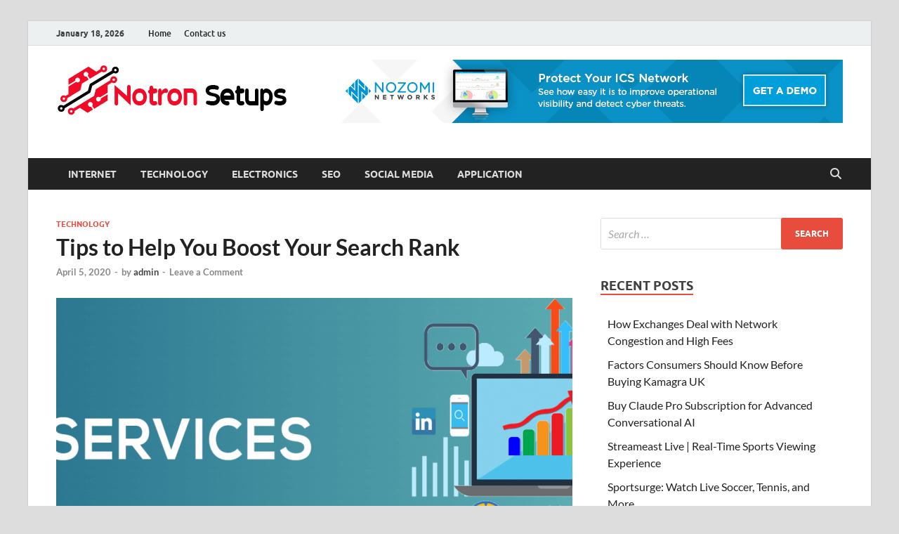

--- FILE ---
content_type: text/html; charset=UTF-8
request_url: http://notron-setup.com/tips-to-help-you-boost-your-search-rank/
body_size: 62496
content:
<!DOCTYPE html>
<html lang="en-US">
<head>
<meta charset="UTF-8">
<meta name="viewport" content="width=device-width, initial-scale=1">
<link rel="profile" href="http://gmpg.org/xfn/11">

<title>Tips to Help You Boost Your Search Rank &#8211; Notron Set Up</title>
<meta name='robots' content='max-image-preview:large'/>
	<style>img:is([sizes="auto" i], [sizes^="auto," i]) {contain-intrinsic-size:3000px 1500px}</style>
	<link rel="alternate" type="application/rss+xml" title="Notron Set Up &raquo; Feed" href="http://notron-setup.com/feed/"/>
<link rel="alternate" type="application/rss+xml" title="Notron Set Up &raquo; Comments Feed" href="http://notron-setup.com/comments/feed/"/>
<link rel="alternate" type="application/rss+xml" title="Notron Set Up &raquo; Tips to Help You Boost Your Search Rank Comments Feed" href="http://notron-setup.com/tips-to-help-you-boost-your-search-rank/feed/"/>
<script type="text/javascript">//<![CDATA[
window._wpemojiSettings={"baseUrl":"https:\/\/s.w.org\/images\/core\/emoji\/16.0.1\/72x72\/","ext":".png","svgUrl":"https:\/\/s.w.org\/images\/core\/emoji\/16.0.1\/svg\/","svgExt":".svg","source":{"concatemoji":"http:\/\/notron-setup.com\/wp-includes\/js\/wp-emoji-release.min.js?ver=6.8.3"}};!function(s,n){var o,i,e;function c(e){try{var t={supportTests:e,timestamp:(new Date).valueOf()};sessionStorage.setItem(o,JSON.stringify(t))}catch(e){}}function p(e,t,n){e.clearRect(0,0,e.canvas.width,e.canvas.height),e.fillText(t,0,0);var t=new Uint32Array(e.getImageData(0,0,e.canvas.width,e.canvas.height).data),a=(e.clearRect(0,0,e.canvas.width,e.canvas.height),e.fillText(n,0,0),new Uint32Array(e.getImageData(0,0,e.canvas.width,e.canvas.height).data));return t.every(function(e,t){return e===a[t]})}function u(e,t){e.clearRect(0,0,e.canvas.width,e.canvas.height),e.fillText(t,0,0);for(var n=e.getImageData(16,16,1,1),a=0;a<n.data.length;a++)if(0!==n.data[a])return!1;return!0}function f(e,t,n,a){switch(t){case"flag":return n(e,"\ud83c\udff3\ufe0f\u200d\u26a7\ufe0f","\ud83c\udff3\ufe0f\u200b\u26a7\ufe0f")?!1:!n(e,"\ud83c\udde8\ud83c\uddf6","\ud83c\udde8\u200b\ud83c\uddf6")&&!n(e,"\ud83c\udff4\udb40\udc67\udb40\udc62\udb40\udc65\udb40\udc6e\udb40\udc67\udb40\udc7f","\ud83c\udff4\u200b\udb40\udc67\u200b\udb40\udc62\u200b\udb40\udc65\u200b\udb40\udc6e\u200b\udb40\udc67\u200b\udb40\udc7f");case"emoji":return!a(e,"\ud83e\udedf")}return!1}function g(e,t,n,a){var r="undefined"!=typeof WorkerGlobalScope&&self instanceof WorkerGlobalScope?new OffscreenCanvas(300,150):s.createElement("canvas"),o=r.getContext("2d",{willReadFrequently:!0}),i=(o.textBaseline="top",o.font="600 32px Arial",{});return e.forEach(function(e){i[e]=t(o,e,n,a)}),i}function t(e){var t=s.createElement("script");t.src=e,t.defer=!0,s.head.appendChild(t)}"undefined"!=typeof Promise&&(o="wpEmojiSettingsSupports",i=["flag","emoji"],n.supports={everything:!0,everythingExceptFlag:!0},e=new Promise(function(e){s.addEventListener("DOMContentLoaded",e,{once:!0})}),new Promise(function(t){var n=function(){try{var e=JSON.parse(sessionStorage.getItem(o));if("object"==typeof e&&"number"==typeof e.timestamp&&(new Date).valueOf()<e.timestamp+604800&&"object"==typeof e.supportTests)return e.supportTests}catch(e){}return null}();if(!n){if("undefined"!=typeof Worker&&"undefined"!=typeof OffscreenCanvas&&"undefined"!=typeof URL&&URL.createObjectURL&&"undefined"!=typeof Blob)try{var e="postMessage("+g.toString()+"("+[JSON.stringify(i),f.toString(),p.toString(),u.toString()].join(",")+"));",a=new Blob([e],{type:"text/javascript"}),r=new Worker(URL.createObjectURL(a),{name:"wpTestEmojiSupports"});return void(r.onmessage=function(e){c(n=e.data),r.terminate(),t(n)})}catch(e){}c(n=g(i,f,p,u))}t(n)}).then(function(e){for(var t in e)n.supports[t]=e[t],n.supports.everything=n.supports.everything&&n.supports[t],"flag"!==t&&(n.supports.everythingExceptFlag=n.supports.everythingExceptFlag&&n.supports[t]);n.supports.everythingExceptFlag=n.supports.everythingExceptFlag&&!n.supports.flag,n.DOMReady=!1,n.readyCallback=function(){n.DOMReady=!0}}).then(function(){return e}).then(function(){var e;n.supports.everything||(n.readyCallback(),(e=n.source||{}).concatemoji?t(e.concatemoji):e.wpemoji&&e.twemoji&&(t(e.twemoji),t(e.wpemoji)))}))}((window,document),window._wpemojiSettings);
//]]></script>

<style id='wp-emoji-styles-inline-css' type='text/css'>img.wp-smiley,img.emoji{display:inline!important;border:none!important;box-shadow:none!important;height:1em!important;width:1em!important;margin:0 .07em!important;vertical-align:-.1em!important;background:none!important;padding:0!important}</style>
<link rel='stylesheet' id='wp-block-library-css' href='http://notron-setup.com/wp-includes/css/dist/block-library/style.min.css?ver=6.8.3' type='text/css' media='all'/>
<style id='wp-block-library-theme-inline-css' type='text/css'>.wp-block-audio :where(figcaption){color:#555;font-size:13px;text-align:center}.is-dark-theme .wp-block-audio :where(figcaption){color:#ffffffa6}.wp-block-audio{margin:0 0 1em}.wp-block-code{border:1px solid #ccc;border-radius:4px;font-family:Menlo,Consolas,monaco,monospace;padding:.8em 1em}.wp-block-embed :where(figcaption){color:#555;font-size:13px;text-align:center}.is-dark-theme .wp-block-embed :where(figcaption){color:#ffffffa6}.wp-block-embed{margin:0 0 1em}.blocks-gallery-caption{color:#555;font-size:13px;text-align:center}.is-dark-theme .blocks-gallery-caption{color:#ffffffa6}:root :where(.wp-block-image figcaption){color:#555;font-size:13px;text-align:center}.is-dark-theme :root :where(.wp-block-image figcaption){color:#ffffffa6}.wp-block-image{margin:0 0 1em}.wp-block-pullquote{border-bottom:4px solid;border-top:4px solid;color:currentColor;margin-bottom:1.75em}.wp-block-pullquote cite,.wp-block-pullquote footer,.wp-block-pullquote__citation{color:currentColor;font-size:.8125em;font-style:normal;text-transform:uppercase}.wp-block-quote{border-left:.25em solid;margin:0 0 1.75em;padding-left:1em}.wp-block-quote cite,.wp-block-quote footer{color:currentColor;font-size:.8125em;font-style:normal;position:relative}.wp-block-quote:where(.has-text-align-right){border-left:none;border-right:.25em solid;padding-left:0;padding-right:1em}.wp-block-quote:where(.has-text-align-center){border:none;padding-left:0}.wp-block-quote.is-large,.wp-block-quote.is-style-large,.wp-block-quote:where(.is-style-plain){border:none}.wp-block-search .wp-block-search__label{font-weight:700}.wp-block-search__button{border:1px solid #ccc;padding:.375em .625em}:where(.wp-block-group.has-background){padding:1.25em 2.375em}.wp-block-separator.has-css-opacity{opacity:.4}.wp-block-separator{border:none;border-bottom:2px solid;margin-left:auto;margin-right:auto}.wp-block-separator.has-alpha-channel-opacity{opacity:1}.wp-block-separator:not(.is-style-wide):not(.is-style-dots){width:100px}.wp-block-separator.has-background:not(.is-style-dots){border-bottom:none;height:1px}.wp-block-separator.has-background:not(.is-style-wide):not(.is-style-dots){height:2px}.wp-block-table{margin:0 0 1em}.wp-block-table td,.wp-block-table th{word-break:normal}.wp-block-table :where(figcaption){color:#555;font-size:13px;text-align:center}.is-dark-theme .wp-block-table :where(figcaption){color:#ffffffa6}.wp-block-video :where(figcaption){color:#555;font-size:13px;text-align:center}.is-dark-theme .wp-block-video :where(figcaption){color:#ffffffa6}.wp-block-video{margin:0 0 1em}:root :where(.wp-block-template-part.has-background){margin-bottom:0;margin-top:0;padding:1.25em 2.375em}</style>
<style id='classic-theme-styles-inline-css' type='text/css'>.wp-block-button__link{color:#fff;background-color:#32373c;border-radius:9999px;box-shadow:none;text-decoration:none;padding:calc(.667em + 2px) calc(1.333em + 2px);font-size:1.125em}.wp-block-file__button{background:#32373c;color:#fff;text-decoration:none}</style>
<style id='global-styles-inline-css' type='text/css'>:root{--wp--preset--aspect-ratio--square:1;--wp--preset--aspect-ratio--4-3: 4/3;--wp--preset--aspect-ratio--3-4: 3/4;--wp--preset--aspect-ratio--3-2: 3/2;--wp--preset--aspect-ratio--2-3: 2/3;--wp--preset--aspect-ratio--16-9: 16/9;--wp--preset--aspect-ratio--9-16: 9/16;--wp--preset--color--black:#000;--wp--preset--color--cyan-bluish-gray:#abb8c3;--wp--preset--color--white:#fff;--wp--preset--color--pale-pink:#f78da7;--wp--preset--color--vivid-red:#cf2e2e;--wp--preset--color--luminous-vivid-orange:#ff6900;--wp--preset--color--luminous-vivid-amber:#fcb900;--wp--preset--color--light-green-cyan:#7bdcb5;--wp--preset--color--vivid-green-cyan:#00d084;--wp--preset--color--pale-cyan-blue:#8ed1fc;--wp--preset--color--vivid-cyan-blue:#0693e3;--wp--preset--color--vivid-purple:#9b51e0;--wp--preset--gradient--vivid-cyan-blue-to-vivid-purple:linear-gradient(135deg,rgba(6,147,227,1) 0%,#9b51e0 100%);--wp--preset--gradient--light-green-cyan-to-vivid-green-cyan:linear-gradient(135deg,#7adcb4 0%,#00d082 100%);--wp--preset--gradient--luminous-vivid-amber-to-luminous-vivid-orange:linear-gradient(135deg,rgba(252,185,0,1) 0%,rgba(255,105,0,1) 100%);--wp--preset--gradient--luminous-vivid-orange-to-vivid-red:linear-gradient(135deg,rgba(255,105,0,1) 0%,#cf2e2e 100%);--wp--preset--gradient--very-light-gray-to-cyan-bluish-gray:linear-gradient(135deg,#eee 0%,#a9b8c3 100%);--wp--preset--gradient--cool-to-warm-spectrum:linear-gradient(135deg,#4aeadc 0%,#9778d1 20%,#cf2aba 40%,#ee2c82 60%,#fb6962 80%,#fef84c 100%);--wp--preset--gradient--blush-light-purple:linear-gradient(135deg,#ffceec 0%,#9896f0 100%);--wp--preset--gradient--blush-bordeaux:linear-gradient(135deg,#fecda5 0%,#fe2d2d 50%,#6b003e 100%);--wp--preset--gradient--luminous-dusk:linear-gradient(135deg,#ffcb70 0%,#c751c0 50%,#4158d0 100%);--wp--preset--gradient--pale-ocean:linear-gradient(135deg,#fff5cb 0%,#b6e3d4 50%,#33a7b5 100%);--wp--preset--gradient--electric-grass:linear-gradient(135deg,#caf880 0%,#71ce7e 100%);--wp--preset--gradient--midnight:linear-gradient(135deg,#020381 0%,#2874fc 100%);--wp--preset--font-size--small:13px;--wp--preset--font-size--medium:20px;--wp--preset--font-size--large:36px;--wp--preset--font-size--x-large:42px;--wp--preset--spacing--20:.44rem;--wp--preset--spacing--30:.67rem;--wp--preset--spacing--40:1rem;--wp--preset--spacing--50:1.5rem;--wp--preset--spacing--60:2.25rem;--wp--preset--spacing--70:3.38rem;--wp--preset--spacing--80:5.06rem;--wp--preset--shadow--natural:6px 6px 9px rgba(0,0,0,.2);--wp--preset--shadow--deep:12px 12px 50px rgba(0,0,0,.4);--wp--preset--shadow--sharp:6px 6px 0 rgba(0,0,0,.2);--wp--preset--shadow--outlined:6px 6px 0 -3px rgba(255,255,255,1) , 6px 6px rgba(0,0,0,1);--wp--preset--shadow--crisp:6px 6px 0 rgba(0,0,0,1)}:where(.is-layout-flex){gap:.5em}:where(.is-layout-grid){gap:.5em}body .is-layout-flex{display:flex}.is-layout-flex{flex-wrap:wrap;align-items:center}.is-layout-flex > :is(*, div){margin:0}body .is-layout-grid{display:grid}.is-layout-grid > :is(*, div){margin:0}:where(.wp-block-columns.is-layout-flex){gap:2em}:where(.wp-block-columns.is-layout-grid){gap:2em}:where(.wp-block-post-template.is-layout-flex){gap:1.25em}:where(.wp-block-post-template.is-layout-grid){gap:1.25em}.has-black-color{color:var(--wp--preset--color--black)!important}.has-cyan-bluish-gray-color{color:var(--wp--preset--color--cyan-bluish-gray)!important}.has-white-color{color:var(--wp--preset--color--white)!important}.has-pale-pink-color{color:var(--wp--preset--color--pale-pink)!important}.has-vivid-red-color{color:var(--wp--preset--color--vivid-red)!important}.has-luminous-vivid-orange-color{color:var(--wp--preset--color--luminous-vivid-orange)!important}.has-luminous-vivid-amber-color{color:var(--wp--preset--color--luminous-vivid-amber)!important}.has-light-green-cyan-color{color:var(--wp--preset--color--light-green-cyan)!important}.has-vivid-green-cyan-color{color:var(--wp--preset--color--vivid-green-cyan)!important}.has-pale-cyan-blue-color{color:var(--wp--preset--color--pale-cyan-blue)!important}.has-vivid-cyan-blue-color{color:var(--wp--preset--color--vivid-cyan-blue)!important}.has-vivid-purple-color{color:var(--wp--preset--color--vivid-purple)!important}.has-black-background-color{background-color:var(--wp--preset--color--black)!important}.has-cyan-bluish-gray-background-color{background-color:var(--wp--preset--color--cyan-bluish-gray)!important}.has-white-background-color{background-color:var(--wp--preset--color--white)!important}.has-pale-pink-background-color{background-color:var(--wp--preset--color--pale-pink)!important}.has-vivid-red-background-color{background-color:var(--wp--preset--color--vivid-red)!important}.has-luminous-vivid-orange-background-color{background-color:var(--wp--preset--color--luminous-vivid-orange)!important}.has-luminous-vivid-amber-background-color{background-color:var(--wp--preset--color--luminous-vivid-amber)!important}.has-light-green-cyan-background-color{background-color:var(--wp--preset--color--light-green-cyan)!important}.has-vivid-green-cyan-background-color{background-color:var(--wp--preset--color--vivid-green-cyan)!important}.has-pale-cyan-blue-background-color{background-color:var(--wp--preset--color--pale-cyan-blue)!important}.has-vivid-cyan-blue-background-color{background-color:var(--wp--preset--color--vivid-cyan-blue)!important}.has-vivid-purple-background-color{background-color:var(--wp--preset--color--vivid-purple)!important}.has-black-border-color{border-color:var(--wp--preset--color--black)!important}.has-cyan-bluish-gray-border-color{border-color:var(--wp--preset--color--cyan-bluish-gray)!important}.has-white-border-color{border-color:var(--wp--preset--color--white)!important}.has-pale-pink-border-color{border-color:var(--wp--preset--color--pale-pink)!important}.has-vivid-red-border-color{border-color:var(--wp--preset--color--vivid-red)!important}.has-luminous-vivid-orange-border-color{border-color:var(--wp--preset--color--luminous-vivid-orange)!important}.has-luminous-vivid-amber-border-color{border-color:var(--wp--preset--color--luminous-vivid-amber)!important}.has-light-green-cyan-border-color{border-color:var(--wp--preset--color--light-green-cyan)!important}.has-vivid-green-cyan-border-color{border-color:var(--wp--preset--color--vivid-green-cyan)!important}.has-pale-cyan-blue-border-color{border-color:var(--wp--preset--color--pale-cyan-blue)!important}.has-vivid-cyan-blue-border-color{border-color:var(--wp--preset--color--vivid-cyan-blue)!important}.has-vivid-purple-border-color{border-color:var(--wp--preset--color--vivid-purple)!important}.has-vivid-cyan-blue-to-vivid-purple-gradient-background{background:var(--wp--preset--gradient--vivid-cyan-blue-to-vivid-purple)!important}.has-light-green-cyan-to-vivid-green-cyan-gradient-background{background:var(--wp--preset--gradient--light-green-cyan-to-vivid-green-cyan)!important}.has-luminous-vivid-amber-to-luminous-vivid-orange-gradient-background{background:var(--wp--preset--gradient--luminous-vivid-amber-to-luminous-vivid-orange)!important}.has-luminous-vivid-orange-to-vivid-red-gradient-background{background:var(--wp--preset--gradient--luminous-vivid-orange-to-vivid-red)!important}.has-very-light-gray-to-cyan-bluish-gray-gradient-background{background:var(--wp--preset--gradient--very-light-gray-to-cyan-bluish-gray)!important}.has-cool-to-warm-spectrum-gradient-background{background:var(--wp--preset--gradient--cool-to-warm-spectrum)!important}.has-blush-light-purple-gradient-background{background:var(--wp--preset--gradient--blush-light-purple)!important}.has-blush-bordeaux-gradient-background{background:var(--wp--preset--gradient--blush-bordeaux)!important}.has-luminous-dusk-gradient-background{background:var(--wp--preset--gradient--luminous-dusk)!important}.has-pale-ocean-gradient-background{background:var(--wp--preset--gradient--pale-ocean)!important}.has-electric-grass-gradient-background{background:var(--wp--preset--gradient--electric-grass)!important}.has-midnight-gradient-background{background:var(--wp--preset--gradient--midnight)!important}.has-small-font-size{font-size:var(--wp--preset--font-size--small)!important}.has-medium-font-size{font-size:var(--wp--preset--font-size--medium)!important}.has-large-font-size{font-size:var(--wp--preset--font-size--large)!important}.has-x-large-font-size{font-size:var(--wp--preset--font-size--x-large)!important}:where(.wp-block-post-template.is-layout-flex){gap:1.25em}:where(.wp-block-post-template.is-layout-grid){gap:1.25em}:where(.wp-block-columns.is-layout-flex){gap:2em}:where(.wp-block-columns.is-layout-grid){gap:2em}:root :where(.wp-block-pullquote){font-size:1.5em;line-height:1.6}</style>
<link rel='stylesheet' id='hitmag-fonts-css' href='http://notron-setup.com/wp-content/themes/hitmag/css/fonts.css' type='text/css' media='all'/>
<link rel='stylesheet' id='hitmag-font-awesome-css' href='http://notron-setup.com/wp-content/themes/hitmag/css/all.min.css?ver=6.5.1' type='text/css' media='all'/>
<link rel='stylesheet' id='hitmag-style-css' href='http://notron-setup.com/wp-content/themes/hitmag/style.css?ver=1.4.2' type='text/css' media='all'/>
<link rel='stylesheet' id='jquery-magnific-popup-css' href='http://notron-setup.com/wp-content/themes/hitmag/css/magnific-popup.css?ver=6.8.3' type='text/css' media='all'/>
<script type="text/javascript" src="http://notron-setup.com/wp-includes/js/jquery/jquery.min.js,qver=3.7.1.pagespeed.jm.PoWN7KAtLT.js" id="jquery-core-js"></script>
<script type="text/javascript" src="http://notron-setup.com/wp-includes/js/jquery/jquery-migrate.min.js,qver=3.4.1.pagespeed.jm.bhhu-RahTI.js" id="jquery-migrate-js"></script>
<!--[if lt IE 9]>
<script type="text/javascript" src="http://notron-setup.com/wp-content/themes/hitmag/js/html5shiv.min.js?ver=6.8.3" id="html5shiv-js"></script>
<![endif]-->
<link rel="https://api.w.org/" href="http://notron-setup.com/wp-json/"/><link rel="alternate" title="JSON" type="application/json" href="http://notron-setup.com/wp-json/wp/v2/posts/607"/><link rel="EditURI" type="application/rsd+xml" title="RSD" href="http://notron-setup.com/xmlrpc.php?rsd"/>
<meta name="generator" content="WordPress 6.8.3"/>
<link rel="canonical" href="http://notron-setup.com/tips-to-help-you-boost-your-search-rank/"/>
<link rel='shortlink' href='http://notron-setup.com/?p=607'/>
<link rel="alternate" title="oEmbed (JSON)" type="application/json+oembed" href="http://notron-setup.com/wp-json/oembed/1.0/embed?url=http%3A%2F%2Fnotron-setup.com%2Ftips-to-help-you-boost-your-search-rank%2F"/>
<link rel="alternate" title="oEmbed (XML)" type="text/xml+oembed" href="http://notron-setup.com/wp-json/oembed/1.0/embed?url=http%3A%2F%2Fnotron-setup.com%2Ftips-to-help-you-boost-your-search-rank%2F&#038;format=xml"/>
		<style type="text/css">button,input[type="button"],input[type="reset"],input[type="submit"]{background:#e74c3c}.th-readmore{background:#e74c3c}a:hover{color:#e74c3c}.main-navigation a:hover{background-color:#e74c3c}.main-navigation .current_page_item>a,.main-navigation .current-menu-item>a,.main-navigation .current_page_ancestor>a,.main-navigation .current-menu-ancestor>a{background-color:#e74c3c}#main-nav-button:hover{background-color:#e74c3c}.post-navigation .post-title:hover{color:#e74c3c}.top-navigation a:hover{color:#e74c3c}.top-navigation ul ul a:hover{background:#e74c3c}#top-nav-button:hover{color:#e74c3c}.responsive-mainnav li a:hover,.responsive-topnav li a:hover{background:#e74c3c}#hm-search-form .search-form .search-submit{background-color:#e74c3c}.nav-links .current{background:#e74c3c}.is-style-hitmag-widget-title,.elementor-widget-container h5,.widgettitle,.widget-title{border-bottom:2px solid #e74c3c}.footer-widget-title{border-bottom:2px solid #e74c3c}.widget-area a:hover{color:#e74c3c}.footer-widget-area .widget a:hover{color:#e74c3c}.site-info a:hover{color:#e74c3c}.wp-block-search .wp-block-search__button,.search-form .search-submit{background:#e74c3c}.hmb-entry-title a:hover{color:#e74c3c}.hmb-entry-meta a:hover,.hms-meta a:hover{color:#e74c3c}.hms-title a:hover{color:#e74c3c}.hmw-grid-post .post-title a:hover{color:#e74c3c}.footer-widget-area .hmw-grid-post .post-title a:hover,.footer-widget-area .hmb-entry-title a:hover,.footer-widget-area .hms-title a:hover{color:#e74c3c}.hm-tabs-wdt .ui-state-active{border-bottom:2px solid #e74c3c}a.hm-viewall{background:#e74c3c}#hitmag-tags a,.widget_tag_cloud .tagcloud a{background:#e74c3c}.site-title a{color:#e74c3c}.hitmag-post .entry-title a:hover{color:#e74c3c}.hitmag-post .entry-meta a:hover{color:#e74c3c}.cat-links a{color:#e74c3c}.hitmag-single .entry-meta a:hover{color:#e74c3c}.hitmag-single .author a:hover{color:#e74c3c}.hm-author-content .author-posts-link{color:#e74c3c}.hm-tags-links a:hover{background:#e74c3c}.hm-tagged{background:#e74c3c}.hm-edit-link a.post-edit-link{background:#e74c3c}.arc-page-title{border-bottom:2px solid #e74c3c}.srch-page-title{border-bottom:2px solid #e74c3c}.hm-slider-details .cat-links{background:#e74c3c}.hm-rel-post .post-title a:hover{color:#e74c3c}.comment-author a{color:#e74c3c}.comment-metadata a:hover,.comment-metadata a:focus,.pingback .comment-edit-link:hover,.pingback .comment-edit-link:focus{color:#e74c3c}.comment-reply-link:hover,.comment-reply-link:focus{background:#e74c3c}.required{color:#e74c3c}blockquote{border-left:3px solid #e74c3c}.comment-reply-title small a:before{color:#e74c3c}.woocommerce ul.products li.product h3:hover,.woocommerce-widget-area ul li a:hover,.woocommerce-loop-product__title:hover{color:#e74c3c}.woocommerce-product-search input[type="submit"],.woocommerce #respond input#submit,.woocommerce a.button,.woocommerce button.button,.woocommerce input.button,.woocommerce nav.woocommerce-pagination ul li a:focus,.woocommerce nav.woocommerce-pagination ul li a:hover,.woocommerce nav.woocommerce-pagination ul li span.current,.woocommerce span.onsale,.woocommerce-widget-area .widget-title,.woocommerce #respond input#submit.alt,.woocommerce a.button.alt,.woocommerce button.button.alt,.woocommerce input.button.alt{background:#e74c3c}.wp-block-quote,
            .wp-block-quote:not(.is-large):not(.is-style-large) {border-left:3px solid #e74c3c}</style>
	<link rel="pingback" href="http://notron-setup.com/xmlrpc.php">	<style type="text/css">.site-title a,.site-description{position:absolute;clip:rect(1px,1px,1px,1px)}</style>
	<link rel="icon" href="http://notron-setup.com/wp-content/uploads/2021/06/cropped-Notron-Setups-3-32x32.png" sizes="32x32"/>
<link rel="icon" href="http://notron-setup.com/wp-content/uploads/2021/06/cropped-Notron-Setups-3-192x192.png" sizes="192x192"/>
<link rel="apple-touch-icon" href="http://notron-setup.com/wp-content/uploads/2021/06/cropped-Notron-Setups-3-180x180.png"/>
<meta name="msapplication-TileImage" content="http://notron-setup.com/wp-content/uploads/2021/06/cropped-Notron-Setups-3-270x270.png"/>
<style id="kirki-inline-styles"></style></head>

<body class="wp-singular post-template-default single single-post postid-607 single-format-standard wp-custom-logo wp-embed-responsive wp-theme-hitmag group-blog th-right-sidebar">



<div id="page" class="site hitmag-wrapper">
	<a class="skip-link screen-reader-text" href="#content">Skip to content</a>

	
	<header id="masthead" class="site-header" role="banner">

		
							<div class="hm-topnavbutton">
					<div class="hm-nwrap">
												<a href="#" class="navbutton" id="top-nav-button">
							<span class="top-nav-btn-lbl">Top Menu</span>						</a>
					</div>	
				</div>
				<div class="responsive-topnav"></div>					
			
			<div class="hm-top-bar">
				<div class="hm-container">
					
											<div class="hm-date">January 18, 2026</div>
					
											<div id="top-navigation" class="top-navigation">
							<div class="menu-top-container"><ul id="top-menu" class="menu"><li id="menu-item-101" class="menu-item menu-item-type-custom menu-item-object-custom menu-item-home menu-item-101"><a href="http://notron-setup.com/">Home</a></li>
<li id="menu-item-100" class="menu-item menu-item-type-post_type menu-item-object-page menu-item-100"><a href="http://notron-setup.com/contact-us/">Contact us</a></li>
</ul></div>					
						</div>		
					
					
				</div><!-- .hm-container -->
			</div><!-- .hm-top-bar -->

		
		
		<div class="header-main-area ">
			<div class="hm-container">
			<div class="site-branding">
				<div class="site-branding-content">
					<div class="hm-logo">
						<a href="http://notron-setup.com/" class="custom-logo-link" rel="home"><img width="328" height="73" src="http://notron-setup.com/wp-content/uploads/2021/06/cropped-Notron-Setups-2.png" class="custom-logo" alt="Notron Set Up" decoding="async" srcset="http://notron-setup.com/wp-content/uploads/2021/06/cropped-Notron-Setups-2.png 328w, http://notron-setup.com/wp-content/uploads/2021/06/cropped-Notron-Setups-2-300x67.png 300w" sizes="(max-width: 328px) 100vw, 328px"/></a>					</div><!-- .hm-logo -->

					<div class="hm-site-title">
													<p class="site-title"><a href="http://notron-setup.com/" rel="home">Notron Set Up</a></p>
													<p class="site-description">A Tech Security Blog</p>
											</div><!-- .hm-site-title -->
				</div><!-- .site-branding-content -->
			</div><!-- .site-branding -->

			
			<div class="hm-header-sidebar"><aside id="text-4" class="widget widget_text">			<div class="textwidget"><p><img fetchpriority="high" decoding="async" class="alignnone size-full wp-image-83" src="http://notron-setup.com/wp-content/uploads/2019/07/NN-Get-a-demo-728x90-blue.jpg" alt="" width="728" height="90" srcset="http://notron-setup.com/wp-content/uploads/2019/07/NN-Get-a-demo-728x90-blue.jpg 728w, http://notron-setup.com/wp-content/uploads/2019/07/NN-Get-a-demo-728x90-blue-300x37.jpg 300w" sizes="(max-width: 728px) 100vw, 728px"/></p>
</div>
		</aside></div>			</div><!-- .hm-container -->
		</div><!-- .header-main-area -->

		
		<div class="hm-nav-container">
			<nav id="site-navigation" class="main-navigation" role="navigation">
				<div class="hm-container">
					<div class="menu-home-container"><ul id="primary-menu" class="menu"><li id="menu-item-94" class="menu-item menu-item-type-taxonomy menu-item-object-category menu-item-94"><a href="http://notron-setup.com/category/internet/">Internet</a></li>
<li id="menu-item-95" class="menu-item menu-item-type-taxonomy menu-item-object-category current-post-ancestor current-menu-parent current-post-parent menu-item-95"><a href="http://notron-setup.com/category/technology/">Technology</a></li>
<li id="menu-item-96" class="menu-item menu-item-type-taxonomy menu-item-object-category menu-item-96"><a href="http://notron-setup.com/category/electronics/">Electronics</a></li>
<li id="menu-item-97" class="menu-item menu-item-type-taxonomy menu-item-object-category menu-item-97"><a href="http://notron-setup.com/category/seo/">Seo</a></li>
<li id="menu-item-98" class="menu-item menu-item-type-taxonomy menu-item-object-category menu-item-98"><a href="http://notron-setup.com/category/social-media/">social media</a></li>
<li id="menu-item-99" class="menu-item menu-item-type-taxonomy menu-item-object-category menu-item-99"><a href="http://notron-setup.com/category/application/">Application</a></li>
</ul></div>					
											<button class="hm-search-button-icon" aria-label="Open search"></button>
						<div class="hm-search-box-container">
							<div class="hm-search-box">
								<form role="search" method="get" class="search-form" action="http://notron-setup.com/">
				<label>
					<span class="screen-reader-text">Search for:</span>
					<input type="search" class="search-field" placeholder="Search &hellip;" value="" name="s"/>
				</label>
				<input type="submit" class="search-submit" value="Search"/>
			</form>							</div><!-- th-search-box -->
						</div><!-- .th-search-box-container -->
									</div><!-- .hm-container -->
			</nav><!-- #site-navigation -->
			<div class="hm-nwrap">
								<a href="#" class="navbutton" id="main-nav-button">
					<span class="main-nav-btn-lbl">Main Menu</span>				</a>
			</div>
			<div class="responsive-mainnav"></div>
		</div><!-- .hm-nav-container -->

		
	</header><!-- #masthead -->

	
	<div id="content" class="site-content">
		<div class="hm-container">
	
	<div id="primary" class="content-area">
		<main id="main" class="site-main" role="main">

		
<article id="post-607" class="hitmag-single post-607 post type-post status-publish format-standard has-post-thumbnail hentry category-technology">

		
	
	<header class="entry-header">
		<div class="cat-links"><a href="http://notron-setup.com/category/technology/" rel="category tag">Technology</a></div><h1 class="entry-title">Tips to Help You Boost Your Search Rank</h1>		<div class="entry-meta">
			<span class="posted-on"><a href="http://notron-setup.com/tips-to-help-you-boost-your-search-rank/" rel="bookmark"><time class="entry-date published" datetime="2020-04-05T13:39:01+00:00">April 5, 2020</time><time class="updated" datetime="2022-04-09T09:13:56+00:00">April 9, 2022</time></a></span><span class="meta-sep"> - </span><span class="byline"> by <span class="author vcard"><a class="url fn n" href="http://notron-setup.com/author/admin/">admin</a></span></span><span class="meta-sep"> - </span><span class="comments-link"><a href="http://notron-setup.com/tips-to-help-you-boost-your-search-rank/#respond">Leave a Comment</a></span>		</div><!-- .entry-meta -->
		
	</header><!-- .entry-header -->
	
	<a class="image-link" href="http://notron-setup.com/wp-content/uploads/2020/04/951536834990-2.png"><img width="735" height="400" src="http://notron-setup.com/wp-content/uploads/2020/04/951536834990-2-735x400.png" class="attachment-hitmag-featured size-hitmag-featured wp-post-image" alt="" decoding="async"/></a>
	
	<div class="entry-content">
		<p style="text-align: justify;">With a little effort and technique, you can boost your rank on Google without spending money. Here are few ways to help you rank high on <strong>Google &#8216;s first page </strong>(<a href="https://minimicegroup.com/seo/">More info</a>, which is the term in Thai).<strong>  </strong></p>
<p style="text-align: justify;"><strong>Improve Your site’s User Experience</strong></p>
<p style="text-align: justify;">The most common ranking factors include site visits, time spent on site, pages visited per session, and bounce rate. All these factors are directly affected by the experience your site is delivering your users. A user-friendly and enjoyable website that offers relevant information will attract more visitors, and visit more pages with less bounce rate; thereby helping you rank high.</p>
<p style="text-align: justify;"><strong>Create Quality Content Optimized for SEO</strong></p>
<p style="text-align: justify;">Creating great content on your site is a proven way to boost traffic and rank high. It helps to create contents that are mistake-free, rich in keyword, mobile-optimized, constructed to address your target audience&#8217;s needs, with the inclusion of links that are valuable to additional external and internal content.</p>
<p style="text-align: justify;"><strong>Gain More Backlinks</strong></p>
<p style="text-align: justify;">Backlinks are links from other websites that lead to your site and are very significant Google ranking factors. Backlinks from high-authority domains reveal your website’s authority, attract traffic, and boost your search ranking.</p>
<p style="text-align: justify;"><strong>Fix Broken Links</strong></p>
<p style="text-align: justify;">Endeavor to see that your site has quality links, this is a proven way to improve traffic and raise your website&#8217;s authority, your users certainly do not enjoy the experience of encountering broken links and this can hurt your ranking. Always try to find broken links on your site and fix them.</p>
<p style="text-align: justify;"><strong>Raise Your Page Speed</strong></p>
<p style="text-align: justify;">Mobile page speed was just included as a ranking factor recently, Although it is believed the page speed only affects a few sites, it doesn&#8217;t hurt to improve your page speed. This helps raise you to rank higher and deliver a good user experience.</p>
	</div><!-- .entry-content -->

	
	<footer class="entry-footer">
			</footer><!-- .entry-footer -->

	
</article><!-- #post-## -->
    <div class="hm-related-posts">
    
    <div class="wt-container">
        <h4 class="widget-title">Related Posts</h4>
    </div>

    <div class="hmrp-container">

        
                <div class="hm-rel-post">
                    <a href="http://notron-setup.com/letter-value-displays-using-quantiles-to-provide-a-structured-summary-of-data-distribution/" rel="bookmark" title="Letter-Value Displays: Using Quantiles to Provide a Structured Summary of Data Distribution">
                                            </a>
                    <h3 class="post-title">
                        <a href="http://notron-setup.com/letter-value-displays-using-quantiles-to-provide-a-structured-summary-of-data-distribution/" rel="bookmark" title="Letter-Value Displays: Using Quantiles to Provide a Structured Summary of Data Distribution">
                            Letter-Value Displays: Using Quantiles to Provide a Structured Summary of Data Distribution                        </a>
                    </h3>
                    <p class="hms-meta"><time class="entry-date published updated" datetime="2025-11-03T08:22:20+00:00">November 3, 2025</time></p>
                </div>
            
            
                <div class="hm-rel-post">
                    <a href="http://notron-setup.com/saas-marketing-agency-approaches-to-reduce-churn/" rel="bookmark" title="SaaS Marketing Agency Approaches to Reduce Churn">
                                            </a>
                    <h3 class="post-title">
                        <a href="http://notron-setup.com/saas-marketing-agency-approaches-to-reduce-churn/" rel="bookmark" title="SaaS Marketing Agency Approaches to Reduce Churn">
                            SaaS Marketing Agency Approaches to Reduce Churn                        </a>
                    </h3>
                    <p class="hms-meta"><time class="entry-date published updated" datetime="2025-09-22T11:13:04+00:00">September 22, 2025</time></p>
                </div>
            
            
                <div class="hm-rel-post">
                    <a href="http://notron-setup.com/the-role-of-predictive-analytics-in-business-analytics-careers-in-2025/" rel="bookmark" title="The Role of Predictive Analytics in Business Analytics Careers in 2025">
                        <img width="348" height="215" src="http://notron-setup.com/wp-content/uploads/2025/05/GettyImages-1943292257-82bee800d85843ffa1213be082140000-348x215.jpg" class="attachment-hitmag-grid size-hitmag-grid wp-post-image" alt="" decoding="async"/>                    </a>
                    <h3 class="post-title">
                        <a href="http://notron-setup.com/the-role-of-predictive-analytics-in-business-analytics-careers-in-2025/" rel="bookmark" title="The Role of Predictive Analytics in Business Analytics Careers in 2025">
                            The Role of Predictive Analytics in Business Analytics Careers in 2025                        </a>
                    </h3>
                    <p class="hms-meta"><time class="entry-date published updated" datetime="2025-07-29T11:57:39+00:00">July 29, 2025</time></p>
                </div>
            
            
    </div>
    </div>

    
	<nav class="navigation post-navigation" aria-label="Posts">
		<h2 class="screen-reader-text">Post navigation</h2>
		<div class="nav-links"><div class="nav-previous"><a href="http://notron-setup.com/tips-for-selecting-the-best-convertor-of-pdf-into-a-word-document/" rel="prev"><span class="meta-nav" aria-hidden="true">Previous Article</span> <span class="post-title">Tips for selecting the best convertor of PDF into a word document</span></a></div><div class="nav-next"><a href="http://notron-setup.com/what-are-blackpods-and-how-to-use-them/" rel="next"><span class="meta-nav" aria-hidden="true">Next Article</span> <span class="post-title">What Are Blackpods And How To Use Them?</span></a></div></div>
	</nav><div class="hm-authorbox">

    <div class="hm-author-img">
        <img alt='' src='https://secure.gravatar.com/avatar/f992d620609279bff41ed2414e3ae5e245c8b98a2376d713151ca7380784eb6e?s=100&#038;d=mm&#038;r=g' srcset='https://secure.gravatar.com/avatar/f992d620609279bff41ed2414e3ae5e245c8b98a2376d713151ca7380784eb6e?s=200&#038;d=mm&#038;r=g 2x' class='avatar avatar-100 photo' height='100' width='100' loading='lazy' decoding='async'/>    </div>

    <div class="hm-author-content">
        <h4 class="author-name">About admin</h4>
        <p class="author-description"></p>
        <a class="author-posts-link" href="http://notron-setup.com/author/admin/" title="admin">
            View all posts by admin &rarr;        </a>
    </div>

</div>
<div id="comments" class="comments-area">

		<div id="respond" class="comment-respond">
		<h3 id="reply-title" class="comment-reply-title">Leave a Reply <small><a rel="nofollow" id="cancel-comment-reply-link" href="/tips-to-help-you-boost-your-search-rank/#respond" style="display:none;">Cancel reply</a></small></h3><form action="http://notron-setup.com/wp-comments-post.php" method="post" id="commentform" class="comment-form"><p class="comment-notes"><span id="email-notes">Your email address will not be published.</span> <span class="required-field-message">Required fields are marked <span class="required">*</span></span></p><p class="comment-form-comment"><label for="comment">Comment <span class="required">*</span></label> <textarea id="comment" name="comment" cols="45" rows="8" maxlength="65525" required></textarea></p><p class="comment-form-author"><label for="author">Name <span class="required">*</span></label> <input id="author" name="author" type="text" value="" size="30" maxlength="245" autocomplete="name" required /></p>
<p class="comment-form-email"><label for="email">Email <span class="required">*</span></label> <input id="email" name="email" type="email" value="" size="30" maxlength="100" aria-describedby="email-notes" autocomplete="email" required /></p>
<p class="comment-form-url"><label for="url">Website</label> <input id="url" name="url" type="url" value="" size="30" maxlength="200" autocomplete="url"/></p>
<p class="comment-form-cookies-consent"><input id="wp-comment-cookies-consent" name="wp-comment-cookies-consent" type="checkbox" value="yes"/> <label for="wp-comment-cookies-consent">Save my name, email, and website in this browser for the next time I comment.</label></p>
<p class="form-submit"><input name="submit" type="submit" id="submit" class="submit" value="Post Comment"/> <input type='hidden' name='comment_post_ID' value='607' id='comment_post_ID'/>
<input type='hidden' name='comment_parent' id='comment_parent' value='0'/>
</p></form>	</div><!-- #respond -->
	
</div><!-- #comments -->

		</main><!-- #main -->
	</div><!-- #primary -->


<aside id="secondary" class="widget-area" role="complementary">

	
	<section id="search-2" class="widget widget_search"><form role="search" method="get" class="search-form" action="http://notron-setup.com/">
				<label>
					<span class="screen-reader-text">Search for:</span>
					<input type="search" class="search-field" placeholder="Search &hellip;" value="" name="s"/>
				</label>
				<input type="submit" class="search-submit" value="Search"/>
			</form></section>
		<section id="recent-posts-2" class="widget widget_recent_entries">
		<h4 class="widget-title">Recent Posts</h4>
		<ul>
											<li>
					<a href="http://notron-setup.com/how-exchanges-deal-with-network-congestion-and-high-fees/">How Exchanges Deal with Network Congestion and High Fees</a>
									</li>
											<li>
					<a href="http://notron-setup.com/factors-consumers-should-know-before-buying-kamagra-uk/">Factors Consumers Should Know Before Buying Kamagra UK</a>
									</li>
											<li>
					<a href="http://notron-setup.com/buy-claude-pro-subscription-for-advanced-conversational-ai/">Buy Claude Pro Subscription for Advanced Conversational AI</a>
									</li>
											<li>
					<a href="http://notron-setup.com/streameast-live-real-time-sports-viewing-experience/">Streameast Live | Real-Time Sports Viewing Experience</a>
									</li>
											<li>
					<a href="http://notron-setup.com/sportsurge-watch-live-soccer-tennis-and-more/">Sportsurge: Watch Live Soccer, Tennis, and More</a>
									</li>
					</ul>

		</section><section id="text-2" class="widget widget_text"><h4 class="widget-title">Contact us</h4>			<div class="textwidget"><p>[contact-form-7 id=&#8221;81&#8243; title=&#8221;Contact form 1&#8243;]</p>
</div>
		</section><section id="archives-2" class="widget widget_archive"><h4 class="widget-title">Archives</h4>
			<ul>
					<li><a href='http://notron-setup.com/2026/01/'>January 2026</a></li>
	<li><a href='http://notron-setup.com/2025/12/'>December 2025</a></li>
	<li><a href='http://notron-setup.com/2025/11/'>November 2025</a></li>
	<li><a href='http://notron-setup.com/2025/10/'>October 2025</a></li>
	<li><a href='http://notron-setup.com/2025/09/'>September 2025</a></li>
	<li><a href='http://notron-setup.com/2025/08/'>August 2025</a></li>
	<li><a href='http://notron-setup.com/2025/07/'>July 2025</a></li>
	<li><a href='http://notron-setup.com/2025/06/'>June 2025</a></li>
	<li><a href='http://notron-setup.com/2025/05/'>May 2025</a></li>
	<li><a href='http://notron-setup.com/2025/04/'>April 2025</a></li>
	<li><a href='http://notron-setup.com/2025/03/'>March 2025</a></li>
	<li><a href='http://notron-setup.com/2025/02/'>February 2025</a></li>
	<li><a href='http://notron-setup.com/2025/01/'>January 2025</a></li>
	<li><a href='http://notron-setup.com/2024/12/'>December 2024</a></li>
	<li><a href='http://notron-setup.com/2024/11/'>November 2024</a></li>
	<li><a href='http://notron-setup.com/2024/10/'>October 2024</a></li>
	<li><a href='http://notron-setup.com/2024/09/'>September 2024</a></li>
	<li><a href='http://notron-setup.com/2024/08/'>August 2024</a></li>
	<li><a href='http://notron-setup.com/2024/07/'>July 2024</a></li>
	<li><a href='http://notron-setup.com/2024/06/'>June 2024</a></li>
	<li><a href='http://notron-setup.com/2024/05/'>May 2024</a></li>
	<li><a href='http://notron-setup.com/2024/04/'>April 2024</a></li>
	<li><a href='http://notron-setup.com/2024/03/'>March 2024</a></li>
	<li><a href='http://notron-setup.com/2024/02/'>February 2024</a></li>
	<li><a href='http://notron-setup.com/2024/01/'>January 2024</a></li>
	<li><a href='http://notron-setup.com/2023/12/'>December 2023</a></li>
	<li><a href='http://notron-setup.com/2023/11/'>November 2023</a></li>
	<li><a href='http://notron-setup.com/2023/10/'>October 2023</a></li>
	<li><a href='http://notron-setup.com/2023/09/'>September 2023</a></li>
	<li><a href='http://notron-setup.com/2023/08/'>August 2023</a></li>
	<li><a href='http://notron-setup.com/2023/07/'>July 2023</a></li>
	<li><a href='http://notron-setup.com/2023/05/'>May 2023</a></li>
	<li><a href='http://notron-setup.com/2023/04/'>April 2023</a></li>
	<li><a href='http://notron-setup.com/2023/03/'>March 2023</a></li>
	<li><a href='http://notron-setup.com/2023/02/'>February 2023</a></li>
	<li><a href='http://notron-setup.com/2022/12/'>December 2022</a></li>
	<li><a href='http://notron-setup.com/2022/11/'>November 2022</a></li>
	<li><a href='http://notron-setup.com/2022/10/'>October 2022</a></li>
	<li><a href='http://notron-setup.com/2022/09/'>September 2022</a></li>
	<li><a href='http://notron-setup.com/2022/08/'>August 2022</a></li>
	<li><a href='http://notron-setup.com/2022/06/'>June 2022</a></li>
	<li><a href='http://notron-setup.com/2022/05/'>May 2022</a></li>
	<li><a href='http://notron-setup.com/2022/04/'>April 2022</a></li>
	<li><a href='http://notron-setup.com/2022/03/'>March 2022</a></li>
	<li><a href='http://notron-setup.com/2022/02/'>February 2022</a></li>
	<li><a href='http://notron-setup.com/2022/01/'>January 2022</a></li>
	<li><a href='http://notron-setup.com/2021/11/'>November 2021</a></li>
	<li><a href='http://notron-setup.com/2021/10/'>October 2021</a></li>
	<li><a href='http://notron-setup.com/2021/09/'>September 2021</a></li>
	<li><a href='http://notron-setup.com/2021/05/'>May 2021</a></li>
	<li><a href='http://notron-setup.com/2021/04/'>April 2021</a></li>
	<li><a href='http://notron-setup.com/2021/03/'>March 2021</a></li>
	<li><a href='http://notron-setup.com/2021/01/'>January 2021</a></li>
	<li><a href='http://notron-setup.com/2020/12/'>December 2020</a></li>
	<li><a href='http://notron-setup.com/2020/11/'>November 2020</a></li>
	<li><a href='http://notron-setup.com/2020/10/'>October 2020</a></li>
	<li><a href='http://notron-setup.com/2020/09/'>September 2020</a></li>
	<li><a href='http://notron-setup.com/2020/08/'>August 2020</a></li>
	<li><a href='http://notron-setup.com/2020/07/'>July 2020</a></li>
	<li><a href='http://notron-setup.com/2020/06/'>June 2020</a></li>
	<li><a href='http://notron-setup.com/2020/05/'>May 2020</a></li>
	<li><a href='http://notron-setup.com/2020/04/'>April 2020</a></li>
	<li><a href='http://notron-setup.com/2020/03/'>March 2020</a></li>
	<li><a href='http://notron-setup.com/2020/02/'>February 2020</a></li>
	<li><a href='http://notron-setup.com/2020/01/'>January 2020</a></li>
	<li><a href='http://notron-setup.com/2019/12/'>December 2019</a></li>
	<li><a href='http://notron-setup.com/2019/11/'>November 2019</a></li>
	<li><a href='http://notron-setup.com/2019/10/'>October 2019</a></li>
	<li><a href='http://notron-setup.com/2019/09/'>September 2019</a></li>
	<li><a href='http://notron-setup.com/2019/08/'>August 2019</a></li>
	<li><a href='http://notron-setup.com/2019/07/'>July 2019</a></li>
	<li><a href='http://notron-setup.com/2019/06/'>June 2019</a></li>
	<li><a href='http://notron-setup.com/2019/02/'>February 2019</a></li>
			</ul>

			</section><section id="categories-2" class="widget widget_categories"><h4 class="widget-title">Categories</h4>
			<ul>
					<li class="cat-item cat-item-6"><a href="http://notron-setup.com/category/application/">Application</a>
</li>
	<li class="cat-item cat-item-34"><a href="http://notron-setup.com/category/business/">BUSINESS</a>
</li>
	<li class="cat-item cat-item-29"><a href="http://notron-setup.com/category/casino/">Casino</a>
</li>
	<li class="cat-item cat-item-270"><a href="http://notron-setup.com/category/crypto/">crypto</a>
</li>
	<li class="cat-item cat-item-45"><a href="http://notron-setup.com/category/decor-design/">Decor &amp; Design</a>
</li>
	<li class="cat-item cat-item-47"><a href="http://notron-setup.com/category/education/">Education</a>
</li>
	<li class="cat-item cat-item-7"><a href="http://notron-setup.com/category/electronics/">Electronics</a>
</li>
	<li class="cat-item cat-item-42"><a href="http://notron-setup.com/category/entertainment/">entertainment</a>
</li>
	<li class="cat-item cat-item-1"><a href="http://notron-setup.com/category/featured/">Featured</a>
</li>
	<li class="cat-item cat-item-35"><a href="http://notron-setup.com/category/gaming/">Gaming</a>
</li>
	<li class="cat-item cat-item-39"><a href="http://notron-setup.com/category/health/">Health</a>
</li>
	<li class="cat-item cat-item-30"><a href="http://notron-setup.com/category/home-improvement/">Home Improvement</a>
</li>
	<li class="cat-item cat-item-2"><a href="http://notron-setup.com/category/internet/">Internet</a>
</li>
	<li class="cat-item cat-item-24"><a href="http://notron-setup.com/category/internet-marketing/">Internet Marketing</a>
</li>
	<li class="cat-item cat-item-40"><a href="http://notron-setup.com/category/law/">law</a>
</li>
	<li class="cat-item cat-item-23"><a href="http://notron-setup.com/category/marketing/">Marketing</a>
</li>
	<li class="cat-item cat-item-269"><a href="http://notron-setup.com/category/music/">music</a>
</li>
	<li class="cat-item cat-item-48"><a href="http://notron-setup.com/category/novomix/">novomix</a>
</li>
	<li class="cat-item cat-item-36"><a href="http://notron-setup.com/category/pets/">Pets</a>
</li>
	<li class="cat-item cat-item-44"><a href="http://notron-setup.com/category/real-estate/">Real Estate</a>
</li>
	<li class="cat-item cat-item-46"><a href="http://notron-setup.com/category/recycling/">Recycling</a>
</li>
	<li class="cat-item cat-item-3"><a href="http://notron-setup.com/category/seo/">Seo</a>
</li>
	<li class="cat-item cat-item-4"><a href="http://notron-setup.com/category/social-media/">social media</a>
</li>
	<li class="cat-item cat-item-38"><a href="http://notron-setup.com/category/sports/">sports</a>
</li>
	<li class="cat-item cat-item-37"><a href="http://notron-setup.com/category/streaming/">Streaming</a>
</li>
	<li class="cat-item cat-item-43"><a href="http://notron-setup.com/category/surfing/">Surfing</a>
</li>
	<li class="cat-item cat-item-5"><a href="http://notron-setup.com/category/technology/">Technology</a>
</li>
	<li class="cat-item cat-item-41"><a href="http://notron-setup.com/category/trading/">Trading</a>
</li>
	<li class="cat-item cat-item-14"><a href="http://notron-setup.com/category/web-hosting/">Web Hosting</a>
</li>
			</ul>

			</section><section id="text-3" class="widget widget_text">			<div class="textwidget"><p><img loading="lazy" decoding="async" class="alignnone size-full wp-image-82" src="http://notron-setup.com/wp-content/uploads/2019/07/01min.png" alt="" width="300" height="600" srcset="http://notron-setup.com/wp-content/uploads/2019/07/01min.png 300w, http://notron-setup.com/wp-content/uploads/2019/07/01min-150x300.png 150w" sizes="auto, (max-width: 300px) 100vw, 300px"/> </p>
</div>
		</section><section id="block-2" class="widget widget_block widget_text">
<p><a rel="noreferrer noopener" href="https://www.reddit.com/r/GetComputerHelp/comments/1d8nwb8/where_to_get_a_legitimate_windows_11_pro_key/" target="_blank">where to get a legitimate windows 11 pro key</a></p>
</section>
	
</aside><!-- #secondary -->	</div><!-- .hm-container -->
	</div><!-- #content -->

	
	<footer id="colophon" class="site-footer" role="contentinfo">
		<div class="hm-container">

			
			<div class="footer-widget-area">
				<div class="footer-sidebar" role="complementary">
					<aside id="sidebar_posts-3" class="widget widget_sidebar_posts">		<div class="hitmag-category-posts">
		<h4 class="footer-widget-title">Electronics</h4>
		
			
								<div class="hms-post">
													<div class="hms-thumb">
								<a href="http://notron-setup.com/hard-hat-the-protection-that-employees-need/" rel="bookmark" title="Hard Hat: The Protection That Employees Need">	
									<img width="135" height="93" src="http://notron-setup.com/wp-content/uploads/2020/01/Post-DEC-1-135x93.jpg" class="attachment-hitmag-thumbnail size-hitmag-thumbnail wp-post-image" alt="" decoding="async" loading="lazy"/>								</a>
							</div>
												<div class="hms-details">
							<h3 class="hms-title"><a href="http://notron-setup.com/hard-hat-the-protection-that-employees-need/" rel="bookmark">Hard Hat: The Protection That Employees Need</a></h3>							<p class="hms-meta"><time class="entry-date published" datetime="2020-01-03T05:43:23+00:00">January 3, 2020</time><time class="updated" datetime="2020-01-03T07:41:41+00:00">January 3, 2020</time></p>
						</div>
					</div><!-- .hms-post -->
								<div class="hms-post">
													<div class="hms-thumb">
								<a href="http://notron-setup.com/which-airpod-clones-would-help-in-maximum-noise-cancellation/" rel="bookmark" title="Which Airpod clones would help in maximum noise cancellation">	
									<img width="135" height="93" src="http://notron-setup.com/wp-content/uploads/2019/10/New-Post-1-135x93.jpg" class="attachment-hitmag-thumbnail size-hitmag-thumbnail wp-post-image" alt="" decoding="async" loading="lazy"/>								</a>
							</div>
												<div class="hms-details">
							<h3 class="hms-title"><a href="http://notron-setup.com/which-airpod-clones-would-help-in-maximum-noise-cancellation/" rel="bookmark">Which Airpod clones would help in maximum noise cancellation</a></h3>							<p class="hms-meta"><time class="entry-date published updated" datetime="2019-10-16T14:42:27+00:00">October 16, 2019</time></p>
						</div>
					</div><!-- .hms-post -->
								<div class="hms-post">
													<div class="hms-thumb">
								<a href="http://notron-setup.com/all-you-need-to-know-about-a-professional-macbook-repair/" rel="bookmark" title="All You Need to Know About a Professional Macbook Repair">	
									<img width="126" height="93" src="http://notron-setup.com/wp-content/uploads/2019/06/Guest-Post.jpg" class="attachment-hitmag-thumbnail size-hitmag-thumbnail wp-post-image" alt="" decoding="async" loading="lazy" srcset="http://notron-setup.com/wp-content/uploads/2019/06/Guest-Post.jpg 1000w, http://notron-setup.com/wp-content/uploads/2019/06/Guest-Post-300x221.jpg 300w, http://notron-setup.com/wp-content/uploads/2019/06/Guest-Post-768x567.jpg 768w" sizes="auto, (max-width: 126px) 100vw, 126px"/>								</a>
							</div>
												<div class="hms-details">
							<h3 class="hms-title"><a href="http://notron-setup.com/all-you-need-to-know-about-a-professional-macbook-repair/" rel="bookmark">All You Need to Know About a Professional Macbook Repair</a></h3>							<p class="hms-meta"><time class="entry-date published" datetime="2019-06-28T14:37:23+00:00">June 28, 2019</time><time class="updated" datetime="2019-07-01T14:41:24+00:00">July 1, 2019</time></p>
						</div>
					</div><!-- .hms-post -->
								<div class="hms-post">
													<div class="hms-thumb">
								<a href="http://notron-setup.com/how-to-choose-an-electronic-tuner-for-your-musical-instrument/" rel="bookmark" title="How To Choose An Electronic Tuner For Your Musical Instrument">	
									<img width="135" height="93" src="http://notron-setup.com/wp-content/uploads/2023/07/Seo4-135x93.png" class="attachment-hitmag-thumbnail size-hitmag-thumbnail wp-post-image" alt="" decoding="async" loading="lazy"/>								</a>
							</div>
												<div class="hms-details">
							<h3 class="hms-title"><a href="http://notron-setup.com/how-to-choose-an-electronic-tuner-for-your-musical-instrument/" rel="bookmark">How To Choose An Electronic Tuner For Your Musical Instrument</a></h3>							<p class="hms-meta"><time class="entry-date published updated" datetime="2019-06-19T14:03:05+00:00">June 19, 2019</time></p>
						</div>
					</div><!-- .hms-post -->
								        
        </div><!-- .hitmag-category-posts -->


	</aside>				</div><!-- .footer-sidebar -->
		
				<div class="footer-sidebar" role="complementary">
					
		<aside id="recent-posts-3" class="widget widget_recent_entries">
		<h4 class="footer-widget-title">Recent Posts</h4>
		<ul>
											<li>
					<a href="http://notron-setup.com/how-exchanges-deal-with-network-congestion-and-high-fees/">How Exchanges Deal with Network Congestion and High Fees</a>
									</li>
											<li>
					<a href="http://notron-setup.com/factors-consumers-should-know-before-buying-kamagra-uk/">Factors Consumers Should Know Before Buying Kamagra UK</a>
									</li>
											<li>
					<a href="http://notron-setup.com/buy-claude-pro-subscription-for-advanced-conversational-ai/">Buy Claude Pro Subscription for Advanced Conversational AI</a>
									</li>
											<li>
					<a href="http://notron-setup.com/streameast-live-real-time-sports-viewing-experience/">Streameast Live | Real-Time Sports Viewing Experience</a>
									</li>
											<li>
					<a href="http://notron-setup.com/sportsurge-watch-live-soccer-tennis-and-more/">Sportsurge: Watch Live Soccer, Tennis, and More</a>
									</li>
											<li>
					<a href="http://notron-setup.com/the-orchestra-of-effort-conducting-teams-with-permissions/">The Orchestra of Effort: Conducting Teams with Permissions</a>
									</li>
					</ul>

		</aside>				</div><!-- .footer-sidebar -->		

				<div class="footer-sidebar" role="complementary">
					<aside id="sidebar_posts-2" class="widget widget_sidebar_posts">		<div class="hitmag-category-posts">
		<h4 class="footer-widget-title">Application</h4>
		
			
								<div class="hms-post">
													<div class="hms-thumb">
								<a href="http://notron-setup.com/creating-the-perfect-work-schedule-for-the-team/" rel="bookmark" title="Creating the perfect work schedule for the team">	
									<img width="135" height="93" src="http://notron-setup.com/wp-content/uploads/2021/01/maxresdefault-30-135x93.jpg" class="attachment-hitmag-thumbnail size-hitmag-thumbnail wp-post-image" alt="" decoding="async" loading="lazy"/>								</a>
							</div>
												<div class="hms-details">
							<h3 class="hms-title"><a href="http://notron-setup.com/creating-the-perfect-work-schedule-for-the-team/" rel="bookmark">Creating the perfect work schedule for the team</a></h3>							<p class="hms-meta"><time class="entry-date published" datetime="2021-01-30T09:56:46+00:00">January 30, 2021</time><time class="updated" datetime="2021-01-30T09:56:47+00:00">January 30, 2021</time></p>
						</div>
					</div><!-- .hms-post -->
								<div class="hms-post">
													<div class="hms-thumb">
								<a href="http://notron-setup.com/how-can-you-increase-your-in-app-purchases/" rel="bookmark" title="How Can You Increase Your In-App Purchases?">	
									<img width="135" height="93" src="http://notron-setup.com/wp-content/uploads/2020/07/c-135x93.jpg" class="attachment-hitmag-thumbnail size-hitmag-thumbnail wp-post-image" alt="" decoding="async" loading="lazy"/>								</a>
							</div>
												<div class="hms-details">
							<h3 class="hms-title"><a href="http://notron-setup.com/how-can-you-increase-your-in-app-purchases/" rel="bookmark">How Can You Increase Your In-App Purchases?</a></h3>							<p class="hms-meta"><time class="entry-date published" datetime="2020-06-21T17:57:01+00:00">June 21, 2020</time><time class="updated" datetime="2020-07-01T18:09:39+00:00">July 1, 2020</time></p>
						</div>
					</div><!-- .hms-post -->
								<div class="hms-post">
													<div class="hms-thumb">
								<a href="http://notron-setup.com/smart-method-to-attain-free-followers-on-instagram-account/" rel="bookmark" title="Smart Method To Attain Free Followers On Instagram Account">	
									<img width="135" height="93" src="http://notron-setup.com/wp-content/uploads/2020/01/Post-DEC-1-1-135x93.jpg" class="attachment-hitmag-thumbnail size-hitmag-thumbnail wp-post-image" alt="" decoding="async" loading="lazy"/>								</a>
							</div>
												<div class="hms-details">
							<h3 class="hms-title"><a href="http://notron-setup.com/smart-method-to-attain-free-followers-on-instagram-account/" rel="bookmark">Smart Method To Attain Free Followers On Instagram Account</a></h3>							<p class="hms-meta"><time class="entry-date published" datetime="2020-01-06T11:29:53+00:00">January 6, 2020</time><time class="updated" datetime="2020-01-06T11:43:56+00:00">January 6, 2020</time></p>
						</div>
					</div><!-- .hms-post -->
								<div class="hms-post">
													<div class="hms-thumb">
								<a href="http://notron-setup.com/how-do-i-know-where-is-my-girlfriend/" rel="bookmark" title="How Do I Know Where is My Girlfriend?">	
									<img width="135" height="93" src="http://notron-setup.com/wp-content/uploads/2019/09/New-Post-11-135x93.jpg" class="attachment-hitmag-thumbnail size-hitmag-thumbnail wp-post-image" alt="" decoding="async" loading="lazy" srcset="http://notron-setup.com/wp-content/uploads/2019/09/New-Post-11-135x93.jpg 135w, http://notron-setup.com/wp-content/uploads/2019/09/New-Post-11-300x207.jpg 300w, http://notron-setup.com/wp-content/uploads/2019/09/New-Post-11-768x530.jpg 768w, http://notron-setup.com/wp-content/uploads/2019/09/New-Post-11.jpg 1024w" sizes="auto, (max-width: 135px) 100vw, 135px"/>								</a>
							</div>
												<div class="hms-details">
							<h3 class="hms-title"><a href="http://notron-setup.com/how-do-i-know-where-is-my-girlfriend/" rel="bookmark">How Do I Know Where is My Girlfriend?</a></h3>							<p class="hms-meta"><time class="entry-date published" datetime="2019-09-23T13:49:48+00:00">September 23, 2019</time><time class="updated" datetime="2019-10-01T13:59:37+00:00">October 1, 2019</time></p>
						</div>
					</div><!-- .hms-post -->
								        
        </div><!-- .hitmag-category-posts -->


	</aside>				</div><!-- .footer-sidebar -->			
			</div><!-- .footer-widget-area -->

			
		</div><!-- .hm-container -->

		<div class="site-info">
			<div class="hm-container">
				<div class="site-info-owner">
					2019 NotronSetup.com / All Rights Reserved.				</div>			
				<div class="site-info-designer">
					Powered by <a href="https://wordpress.org" target="_blank" title="WordPress">WordPress</a> and <a href="https://themezhut.com/themes/hitmag/" target="_blank" title="HitMag WordPress Theme">HitMag</a>.				</div>
			</div><!-- .hm-container -->
		</div><!-- .site-info -->
	</footer><!-- #colophon -->

	
</div><!-- #page -->


<script type="speculationrules">
{"prefetch":[{"source":"document","where":{"and":[{"href_matches":"\/*"},{"not":{"href_matches":["\/wp-*.php","\/wp-admin\/*","\/wp-content\/uploads\/*","\/wp-content\/*","\/wp-content\/plugins\/*","\/wp-content\/themes\/hitmag\/*","\/*\\?(.+)"]}},{"not":{"selector_matches":"a[rel~=\"nofollow\"]"}},{"not":{"selector_matches":".no-prefetch, .no-prefetch a"}}]},"eagerness":"conservative"}]}
</script>
<script src="http://notron-setup.com/wp-content/themes/hitmag/js/navigation.js,qver==1.4.2+skip-link-focus-fix.js,qver==1.4.2.pagespeed.jc.NKBwLFmNSQ.js"></script><script>eval(mod_pagespeed_Y5678WpB2z);</script>
<script>eval(mod_pagespeed_jRcZDHFCqr);</script>
<script type="text/javascript" src="http://notron-setup.com/wp-includes/js/comment-reply.min.js?ver=6.8.3" id="comment-reply-js" async="async" data-wp-strategy="async"></script>
<script type="text/javascript" src="http://notron-setup.com/wp-content/themes/hitmag/js/scripts.js?ver=1.4.2" id="hitmag-scripts-js"></script>
<script type="text/javascript" src="http://notron-setup.com/wp-content/themes/hitmag/js/jquery.magnific-popup.min.js?ver=6.8.3" id="jquery-magnific-popup-js"></script>
</body>
</html>

<!-- Page supported by LiteSpeed Cache 7.7 on 2026-01-18 19:33:50 -->